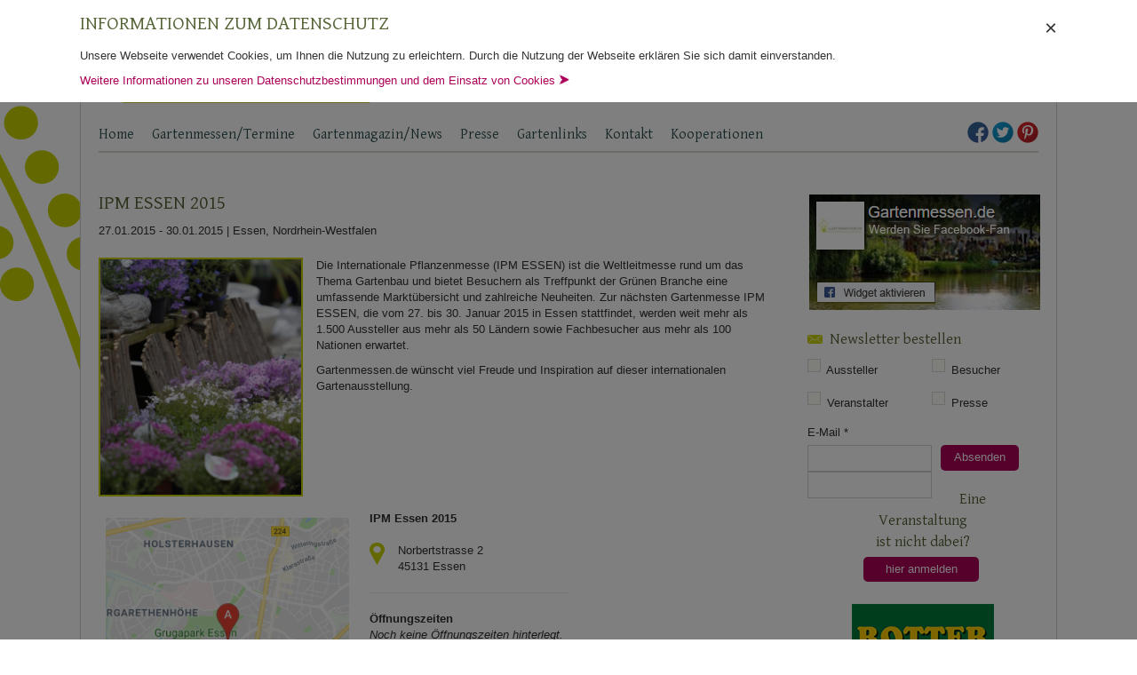

--- FILE ---
content_type: text/html; charset=UTF-8
request_url: https://www.gartenmessen.de/gartenmessen/nordrhein-westfalen/ipm-essen-2015/
body_size: 12346
content:
<!doctype html>
<html lang="de-DE">
	<head>

		<title>IPM Essen</title>
		<meta http-equiv="Content-Type" content="text/html; charset=utf-8" />

		<!-- cms -->

		<meta name='robots' content='max-image-preview:large' />
		
		<!-- This site is optimized with the Yoast SEO plugin v9.0.3 - https://yoast.com/wordpress/plugins/seo/ -->
		<meta name="description" content="IPM Essen - Hier erfahren Aussteller und Besucher alles Wissenswerte rund um die Gartenmesse IPM. Jetzt hier informieren!"/>
		<link rel="canonical" href="https://www.gartenmessen.de/gartenmessen/nordrhein-westfalen/ipm-essen-2015/" />
		<meta property="og:locale" content="de_DE" />
		<meta property="og:type" content="article" />
		<meta property="og:title" content="IPM Essen" />
		<meta property="og:description" content="IPM Essen - Hier erfahren Aussteller und Besucher alles Wissenswerte rund um die Gartenmesse IPM. Jetzt hier informieren!" />
		<meta property="og:url" content="https://www.gartenmessen.de/gartenmessen/nordrhein-westfalen/ipm-essen-2015/" />
		<meta property="og:site_name" content="Gartenmessen" />
		<meta property="article:publisher" content="https://www.facebook.com/Gartenmessen" />
		<meta property="fb:app_id" content="1634056543498745" />
		<meta property="og:image" content="https://www.gartenmessen.de/wp-content/uploads/2013/09/2010-Kloster-Dalheim-1435-682x1024.jpg" />
		<meta property="og:image:secure_url" content="https://www.gartenmessen.de/wp-content/uploads/2013/09/2010-Kloster-Dalheim-1435-682x1024.jpg" />
		<meta property="og:image:width" content="682" />
		<meta property="og:image:height" content="1024" />
		<script type='application/ld+json'>{"@context":"https:\/\/schema.org","@type":"BreadcrumbList","itemListElement":[{"@type":"ListItem","position":1,"item":{"@id":"https:\/\/www.gartenmessen.de\/","name":"Gartenfestivals"}},{"@type":"ListItem","position":2,"item":{"@id":"https:\/\/www.gartenmessen.de\/gartenmessen\/","name":"Veranstaltungen"}},{"@type":"ListItem","position":3,"item":{"@id":"https:\/\/www.gartenmessen.de\/gartenmessen\/nordrhein-westfalen\/ipm-essen-2015\/","name":"IPM Essen 2015"}}]}</script>
		<!-- / Yoast SEO plugin. -->
		
		<link rel="alternate" type="application/rss+xml" title="Gartenmessen &raquo; IPM Essen 2015 Kommentar-Feed" href="https://www.gartenmessen.de/gartenmessen/nordrhein-westfalen/ipm-essen-2015/feed/" />
				<!-- This site uses the Google Analytics by MonsterInsights plugin v8.5.3 - Using Analytics tracking - https://www.monsterinsights.com/ -->
									<script src="//www.googletagmanager.com/gtag/js?id=G-41DWWBZ2JK"  data-cfasync="false" data-wpfc-render="false" type="text/javascript" async></script>
					<script data-cfasync="false" data-wpfc-render="false" type="text/javascript">
						var mi_version = '8.5.3';
						var mi_track_user = true;
						var mi_no_track_reason = '';
						
										var disableStrs = [
												'ga-disable-G-41DWWBZ2JK',
																];
		
						/* Function to detect opted out users */
						function __gtagTrackerIsOptedOut() {
							for ( var index = 0; index < disableStrs.length; index++ ) {
								if ( document.cookie.indexOf( disableStrs[ index ] + '=true' ) > -1 ) {
									return true;
								}
							}
		
							return false;
						}
		
						/* Disable tracking if the opt-out cookie exists. */
						if ( __gtagTrackerIsOptedOut() ) {
							for ( var index = 0; index < disableStrs.length; index++ ) {
								window[ disableStrs[ index ] ] = true;
							}
						}
		
						/* Opt-out function */
						function __gtagTrackerOptout() {
							for ( var index = 0; index < disableStrs.length; index++ ) {
								document.cookie = disableStrs[ index ] + '=true; expires=Thu, 31 Dec 2099 23:59:59 UTC; path=/';
								window[ disableStrs[ index ] ] = true;
							}
						}
		
						if ( 'undefined' === typeof gaOptout ) {
							function gaOptout() {
								__gtagTrackerOptout();
							}
						}
										window.dataLayer = window.dataLayer || [];
		
						window.MonsterInsightsDualTracker = {
							helpers: {},
							trackers: {},
						};
						if ( mi_track_user ) {
							function __gtagDataLayer() {
								dataLayer.push( arguments );
							}
		
							function __gtagTracker( type, name, parameters ) {
								if (!parameters) {
									parameters = {};
								}
		
								if (parameters.send_to) {
									__gtagDataLayer.apply( null, arguments );
									return;
								}
		
								if ( type === 'event' ) {
																	parameters.send_to = monsterinsights_frontend.v4_id;
										var hookName = name;
										if ( typeof parameters[ 'event_category' ] !== 'undefined' ) {
											hookName = parameters[ 'event_category' ] + ':' + name;
										}
		
										if ( typeof MonsterInsightsDualTracker.trackers[ hookName ] !== 'undefined' ) {
											MonsterInsightsDualTracker.trackers[ hookName ]( parameters );
										} else {
											__gtagDataLayer( 'event', name, parameters );
										}
									
															} else {
									__gtagDataLayer.apply( null, arguments );
								}
							}
							__gtagTracker( 'js', new Date() );
							__gtagTracker( 'set', {
								'developer_id.dZGIzZG' : true,
													} );
												__gtagTracker( 'config', 'G-41DWWBZ2JK', {"forceSSL":"true","anonymize_ip":"true"} );
																	window.gtag = __gtagTracker;											(function () {
									/* https://developers.google.com/analytics/devguides/collection/analyticsjs/ */
									/* ga and __gaTracker compatibility shim. */
									var noopfn = function () {
										return null;
									};
									var newtracker = function () {
										return new Tracker();
									};
									var Tracker = function () {
										return null;
									};
									var p = Tracker.prototype;
									p.get = noopfn;
									p.set = noopfn;
									p.send = function (){
										var args = Array.prototype.slice.call(arguments);
										args.unshift( 'send' );
										__gaTracker.apply(null, args);
									};
									var __gaTracker = function () {
										var len = arguments.length;
										if ( len === 0 ) {
											return;
										}
										var f = arguments[len - 1];
										if ( typeof f !== 'object' || f === null || typeof f.hitCallback !== 'function' ) {
											if ( 'send' === arguments[0] ) {
												var hitConverted, hitObject = false, action;
												if ( 'event' === arguments[1] ) {
													if ( 'undefined' !== typeof arguments[3] ) {
														hitObject = {
															'eventAction': arguments[3],
															'eventCategory': arguments[2],
															'eventLabel': arguments[4],
															'value': arguments[5] ? arguments[5] : 1,
														}
													}
												}
												if ( 'pageview' === arguments[1] ) {
													if ( 'undefined' !== typeof arguments[2] ) {
														hitObject = {
															'eventAction': 'page_view',
															'page_path' : arguments[2],
														}
													}
												}
												if ( typeof arguments[2] === 'object' ) {
													hitObject = arguments[2];
												}
												if ( typeof arguments[5] === 'object' ) {
													Object.assign( hitObject, arguments[5] );
												}
												if ( 'undefined' !== typeof arguments[1].hitType ) {
													hitObject = arguments[1];
													if ( 'pageview' === hitObject.hitType ) {
														hitObject.eventAction = 'page_view';
													}
												}
												if ( hitObject ) {
													action = 'timing' === arguments[1].hitType ? 'timing_complete' : hitObject.eventAction;
													hitConverted = mapArgs( hitObject );
													__gtagTracker( 'event', action, hitConverted );
												}
											}
											return;
										}
		
										function mapArgs( args ) {
											var arg, hit = {};
											var gaMap = {
												'eventCategory': 'event_category',
												'eventAction': 'event_action',
												'eventLabel': 'event_label',
												'eventValue': 'event_value',
												'nonInteraction': 'non_interaction',
												'timingCategory': 'event_category',
												'timingVar': 'name',
												'timingValue': 'value',
												'timingLabel': 'event_label',
												'page' : 'page_path',
												'location' : 'page_location',
												'title' : 'page_title',
											};
											for ( arg in args ) {
																						if ( ! ( ! args.hasOwnProperty(arg) || ! gaMap.hasOwnProperty(arg) ) ) {
													hit[gaMap[arg]] = args[arg];
												} else {
													hit[arg] = args[arg];
												}
											}
											return hit;
										}
		
										try {
											f.hitCallback();
										} catch ( ex ) {
										}
									};
									__gaTracker.create = newtracker;
									__gaTracker.getByName = newtracker;
									__gaTracker.getAll = function () {
										return [];
									};
									__gaTracker.remove = noopfn;
									__gaTracker.loaded = true;
									window['__gaTracker'] = __gaTracker;
								})();
											} else {
												console.log( "" );
							( function () {
									function __gtagTracker() {
										return null;
									}
									window['__gtagTracker'] = __gtagTracker;
									window['gtag'] = __gtagTracker;
							} )();
											}
					</script>
						<!-- / Google Analytics by MonsterInsights -->
				<link rel='stylesheet' id='validate-engine-css-css'  href='https://www.gartenmessen.de/wp-content/plugins/wysija-newsletters/css/validationEngine.jquery.css?ver=2.21' type='text/css' media='all' />
		<link rel='stylesheet' id='wp-block-library-css'  href='https://www.gartenmessen.de/wp-includes/css/dist/block-library/style.min.css?ver=6.0' type='text/css' media='all' />
		<style id='global-styles-inline-css' type='text/css'>
		body{--wp--preset--color--black: #000000;--wp--preset--color--cyan-bluish-gray: #abb8c3;--wp--preset--color--white: #ffffff;--wp--preset--color--pale-pink: #f78da7;--wp--preset--color--vivid-red: #cf2e2e;--wp--preset--color--luminous-vivid-orange: #ff6900;--wp--preset--color--luminous-vivid-amber: #fcb900;--wp--preset--color--light-green-cyan: #7bdcb5;--wp--preset--color--vivid-green-cyan: #00d084;--wp--preset--color--pale-cyan-blue: #8ed1fc;--wp--preset--color--vivid-cyan-blue: #0693e3;--wp--preset--color--vivid-purple: #9b51e0;--wp--preset--gradient--vivid-cyan-blue-to-vivid-purple: linear-gradient(135deg,rgba(6,147,227,1) 0%,rgb(155,81,224) 100%);--wp--preset--gradient--light-green-cyan-to-vivid-green-cyan: linear-gradient(135deg,rgb(122,220,180) 0%,rgb(0,208,130) 100%);--wp--preset--gradient--luminous-vivid-amber-to-luminous-vivid-orange: linear-gradient(135deg,rgba(252,185,0,1) 0%,rgba(255,105,0,1) 100%);--wp--preset--gradient--luminous-vivid-orange-to-vivid-red: linear-gradient(135deg,rgba(255,105,0,1) 0%,rgb(207,46,46) 100%);--wp--preset--gradient--very-light-gray-to-cyan-bluish-gray: linear-gradient(135deg,rgb(238,238,238) 0%,rgb(169,184,195) 100%);--wp--preset--gradient--cool-to-warm-spectrum: linear-gradient(135deg,rgb(74,234,220) 0%,rgb(151,120,209) 20%,rgb(207,42,186) 40%,rgb(238,44,130) 60%,rgb(251,105,98) 80%,rgb(254,248,76) 100%);--wp--preset--gradient--blush-light-purple: linear-gradient(135deg,rgb(255,206,236) 0%,rgb(152,150,240) 100%);--wp--preset--gradient--blush-bordeaux: linear-gradient(135deg,rgb(254,205,165) 0%,rgb(254,45,45) 50%,rgb(107,0,62) 100%);--wp--preset--gradient--luminous-dusk: linear-gradient(135deg,rgb(255,203,112) 0%,rgb(199,81,192) 50%,rgb(65,88,208) 100%);--wp--preset--gradient--pale-ocean: linear-gradient(135deg,rgb(255,245,203) 0%,rgb(182,227,212) 50%,rgb(51,167,181) 100%);--wp--preset--gradient--electric-grass: linear-gradient(135deg,rgb(202,248,128) 0%,rgb(113,206,126) 100%);--wp--preset--gradient--midnight: linear-gradient(135deg,rgb(2,3,129) 0%,rgb(40,116,252) 100%);--wp--preset--duotone--dark-grayscale: url('#wp-duotone-dark-grayscale');--wp--preset--duotone--grayscale: url('#wp-duotone-grayscale');--wp--preset--duotone--purple-yellow: url('#wp-duotone-purple-yellow');--wp--preset--duotone--blue-red: url('#wp-duotone-blue-red');--wp--preset--duotone--midnight: url('#wp-duotone-midnight');--wp--preset--duotone--magenta-yellow: url('#wp-duotone-magenta-yellow');--wp--preset--duotone--purple-green: url('#wp-duotone-purple-green');--wp--preset--duotone--blue-orange: url('#wp-duotone-blue-orange');--wp--preset--font-size--small: 13px;--wp--preset--font-size--medium: 20px;--wp--preset--font-size--large: 36px;--wp--preset--font-size--x-large: 42px;}.has-black-color{color: var(--wp--preset--color--black) !important;}.has-cyan-bluish-gray-color{color: var(--wp--preset--color--cyan-bluish-gray) !important;}.has-white-color{color: var(--wp--preset--color--white) !important;}.has-pale-pink-color{color: var(--wp--preset--color--pale-pink) !important;}.has-vivid-red-color{color: var(--wp--preset--color--vivid-red) !important;}.has-luminous-vivid-orange-color{color: var(--wp--preset--color--luminous-vivid-orange) !important;}.has-luminous-vivid-amber-color{color: var(--wp--preset--color--luminous-vivid-amber) !important;}.has-light-green-cyan-color{color: var(--wp--preset--color--light-green-cyan) !important;}.has-vivid-green-cyan-color{color: var(--wp--preset--color--vivid-green-cyan) !important;}.has-pale-cyan-blue-color{color: var(--wp--preset--color--pale-cyan-blue) !important;}.has-vivid-cyan-blue-color{color: var(--wp--preset--color--vivid-cyan-blue) !important;}.has-vivid-purple-color{color: var(--wp--preset--color--vivid-purple) !important;}.has-black-background-color{background-color: var(--wp--preset--color--black) !important;}.has-cyan-bluish-gray-background-color{background-color: var(--wp--preset--color--cyan-bluish-gray) !important;}.has-white-background-color{background-color: var(--wp--preset--color--white) !important;}.has-pale-pink-background-color{background-color: var(--wp--preset--color--pale-pink) !important;}.has-vivid-red-background-color{background-color: var(--wp--preset--color--vivid-red) !important;}.has-luminous-vivid-orange-background-color{background-color: var(--wp--preset--color--luminous-vivid-orange) !important;}.has-luminous-vivid-amber-background-color{background-color: var(--wp--preset--color--luminous-vivid-amber) !important;}.has-light-green-cyan-background-color{background-color: var(--wp--preset--color--light-green-cyan) !important;}.has-vivid-green-cyan-background-color{background-color: var(--wp--preset--color--vivid-green-cyan) !important;}.has-pale-cyan-blue-background-color{background-color: var(--wp--preset--color--pale-cyan-blue) !important;}.has-vivid-cyan-blue-background-color{background-color: var(--wp--preset--color--vivid-cyan-blue) !important;}.has-vivid-purple-background-color{background-color: var(--wp--preset--color--vivid-purple) !important;}.has-black-border-color{border-color: var(--wp--preset--color--black) !important;}.has-cyan-bluish-gray-border-color{border-color: var(--wp--preset--color--cyan-bluish-gray) !important;}.has-white-border-color{border-color: var(--wp--preset--color--white) !important;}.has-pale-pink-border-color{border-color: var(--wp--preset--color--pale-pink) !important;}.has-vivid-red-border-color{border-color: var(--wp--preset--color--vivid-red) !important;}.has-luminous-vivid-orange-border-color{border-color: var(--wp--preset--color--luminous-vivid-orange) !important;}.has-luminous-vivid-amber-border-color{border-color: var(--wp--preset--color--luminous-vivid-amber) !important;}.has-light-green-cyan-border-color{border-color: var(--wp--preset--color--light-green-cyan) !important;}.has-vivid-green-cyan-border-color{border-color: var(--wp--preset--color--vivid-green-cyan) !important;}.has-pale-cyan-blue-border-color{border-color: var(--wp--preset--color--pale-cyan-blue) !important;}.has-vivid-cyan-blue-border-color{border-color: var(--wp--preset--color--vivid-cyan-blue) !important;}.has-vivid-purple-border-color{border-color: var(--wp--preset--color--vivid-purple) !important;}.has-vivid-cyan-blue-to-vivid-purple-gradient-background{background: var(--wp--preset--gradient--vivid-cyan-blue-to-vivid-purple) !important;}.has-light-green-cyan-to-vivid-green-cyan-gradient-background{background: var(--wp--preset--gradient--light-green-cyan-to-vivid-green-cyan) !important;}.has-luminous-vivid-amber-to-luminous-vivid-orange-gradient-background{background: var(--wp--preset--gradient--luminous-vivid-amber-to-luminous-vivid-orange) !important;}.has-luminous-vivid-orange-to-vivid-red-gradient-background{background: var(--wp--preset--gradient--luminous-vivid-orange-to-vivid-red) !important;}.has-very-light-gray-to-cyan-bluish-gray-gradient-background{background: var(--wp--preset--gradient--very-light-gray-to-cyan-bluish-gray) !important;}.has-cool-to-warm-spectrum-gradient-background{background: var(--wp--preset--gradient--cool-to-warm-spectrum) !important;}.has-blush-light-purple-gradient-background{background: var(--wp--preset--gradient--blush-light-purple) !important;}.has-blush-bordeaux-gradient-background{background: var(--wp--preset--gradient--blush-bordeaux) !important;}.has-luminous-dusk-gradient-background{background: var(--wp--preset--gradient--luminous-dusk) !important;}.has-pale-ocean-gradient-background{background: var(--wp--preset--gradient--pale-ocean) !important;}.has-electric-grass-gradient-background{background: var(--wp--preset--gradient--electric-grass) !important;}.has-midnight-gradient-background{background: var(--wp--preset--gradient--midnight) !important;}.has-small-font-size{font-size: var(--wp--preset--font-size--small) !important;}.has-medium-font-size{font-size: var(--wp--preset--font-size--medium) !important;}.has-large-font-size{font-size: var(--wp--preset--font-size--large) !important;}.has-x-large-font-size{font-size: var(--wp--preset--font-size--x-large) !important;}
		</style>
		<link rel='stylesheet' id='fancybox-for-wp-css'  href='https://www.gartenmessen.de/wp-content/plugins/fancybox-for-wordpress/assets/css/fancybox.css?ver=1.3.4' type='text/css' media='all' />
		<link rel='stylesheet' id='wp-seo-paginate-css'  href='https://www.gartenmessen.de/wp-content/plugins/wp-seo-paginate/wp-seo-paginate.css?ver=2.1' type='text/css' media='screen' />
		<script type='text/javascript' src='//ajax.googleapis.com/ajax/libs/jquery/1.10.2/jquery.min.js?ver=1.10.2' id='jquery-js'></script>
		<script type='text/javascript' src='https://www.gartenmessen.de/wp-content/plugins/google-analytics-for-wordpress/assets/js/frontend-gtag.min.js?ver=8.5.3' id='monsterinsights-frontend-script-js'></script>
		<script data-cfasync="false" data-wpfc-render="false" type="text/javascript" id='monsterinsights-frontend-script-js-extra'>/* <![CDATA[ */
		var monsterinsights_frontend = {"js_events_tracking":"true","download_extensions":"doc,pdf,ppt,zip,xls,docx,pptx,xlsx","inbound_paths":"[]","home_url":"https:\/\/www.gartenmessen.de","hash_tracking":"false","ua":"","v4_id":"G-41DWWBZ2JK"};/* ]]> */
		</script>
		<script type='text/javascript' src='https://www.gartenmessen.de/wp-content/plugins/fancybox-for-wordpress/assets/js/jquery.fancybox.js?ver=1.3.4' id='fancybox-for-wp-js'></script>
		<meta name="generator" content="WordPress 6.0" />
		<link rel='shortlink' href='https://www.gartenmessen.de/?p=3271' />
		<link rel="shortcut icon" href="https://www.gartenmessen.de/wp-content/uploads/2013/12/favicon2.ico"/>
		
		<!-- Fancybox for WordPress v3.3.3 -->
		<style type="text/css">
			.fancybox-slide--image .fancybox-content{background-color: #FFFFFF}div.fancybox-caption{display:none !important;}
			
			img.fancybox-image{border-width:10px;border-color:#FFFFFF;border-style:solid;}
			div.fancybox-bg{background-color:rgba(102,102,102,0.3);opacity:1 !important;}div.fancybox-content{border-color:#FFFFFF}
			div#fancybox-title{background-color:#FFFFFF}
			div.fancybox-content{background-color:#FFFFFF}
			div#fancybox-title-inside{color:#333333}
			
			
			
			div.fancybox-caption p.caption-title{display:inline-block}
			div.fancybox-caption p.caption-title{font-size:14px}
			div.fancybox-caption p.caption-title{color:#333333}
			div.fancybox-caption {color:#333333}div.fancybox-caption p.caption-title {background:#fff; width:auto;padding:10px 30px;}div.fancybox-content p.caption-title{color:#333333;margin: 0;padding: 5px 0;}body.fancybox-active .fancybox-container .fancybox-stage .fancybox-content .fancybox-close-small{display:block;}
		</style><script type="text/javascript">
			jQuery(function () {
		
				var mobileOnly = false;
				
				if (mobileOnly) {
					return;
				}
		
				jQuery.fn.getTitle = function () { // Copy the title of every IMG tag and add it to its parent A so that fancybox can show titles
					var arr = jQuery("a[data-fancybox]");
											jQuery.each(arr, function() {
												var title = jQuery(this).children("img").attr("title");
												 var caption = jQuery(this).next("figcaption").html();
		                                        if(caption && title){jQuery(this).attr("title",title+" " + caption)}else if(title){ jQuery(this).attr("title",title);}else if(caption){jQuery(this).attr("title",caption);}
											});			}
		
				// Supported file extensions
		
						var thumbnails = jQuery("a:has(img)").not(".nolightbox").not('.envira-gallery-link').not('.ngg-simplelightbox').filter(function () {
					return /\.(jpe?g|png|gif|mp4|webp|bmp|pdf)(\?[^/]*)*$/i.test(jQuery(this).attr('href'))
				});
				
		
				// Add data-type iframe for links that are not images or videos.
				var iframeLinks = jQuery('.fancyboxforwp').filter(function () {
					return !/\.(jpe?g|png|gif|mp4|webp|bmp|pdf)(\?[^/]*)*$/i.test(jQuery(this).attr('href'))
				}).filter(function () {
					return !/vimeo|youtube/i.test(jQuery(this).attr('href'))
				});
				iframeLinks.attr({"data-type": "iframe"}).getTitle();
		
						/* Custom Expression */
				jQuery(".fancyme").addClass("fancybox").attr("data-fancybox","fancybox").getTitle();		
				// Call fancybox and apply it on any link with a rel atribute that starts with "fancybox", with the options set on the admin panel
				jQuery("a.fancyboxforwp").fancyboxforwp({
					loop: false,
					smallBtn: true,
					zoomOpacity: "auto",
					animationEffect: "fade",
					animationDuration: 500,
					transitionEffect: "fade",
					transitionDuration: "300",
					overlayShow: true,
					overlayOpacity: "0.3",
					titleShow: true,
					titlePosition: "inside",
					keyboard: true,
					showCloseButton: true,
					arrows: true,
					clickContent:false,
					clickSlide: "close",
					mobile: {
						clickContent: function (current, event) {
							return current.type === "image" ? "toggleControls" : false;
						},
						clickSlide: function (current, event) {
							return current.type === "image" ? "close" : "close";
						},
					},
					wheel: false,
					toolbar: true,
					preventCaptionOverlap: true,
					onInit: function() { },			onDeactivate
			: function() { },		beforeClose: function() { },			afterShow: function(instance) { jQuery( ".fancybox-image" ).on("click", function( ){ ( instance.isScaledDown() ) ? instance.scaleToActual() : instance.scaleToFit() }) },				afterClose: function() { },					caption : function( instance, item ) {var title ="";if("undefined" != typeof jQuery(this).context ){var title = jQuery(this).context.title;} else { var title = ("undefined" != typeof jQuery(this).attr("title")) ? jQuery(this).attr("title") : false;}var caption = jQuery(this).data('caption') || '';if ( item.type === 'image' && title.length ) {caption = (caption.length ? caption + '<br />' : '') + '<p class="caption-title">'+title+'</p>' ;}return caption;},
				afterLoad : function( instance, current ) {current.$content.append('<div class=\"fancybox-custom-caption inside-caption\" style=\" position: absolute;left:0;right:0;color:#000;margin:0 auto;bottom:0;text-align:center;background-color:#FFFFFF \">' + current.opts.caption + '</div>');},
					})
				;
		
					})
		</script>
		<!-- END Fancybox for WordPress -->
		
		<!-- /cms -->
		<meta name="viewport" content="width=device-width, initial-scale=1.0">
		<meta http-equiv="Content-Language" content="de-DE" />
		<meta name="Language" content="german" />
		<meta name="Distribution" content="Global" />

		<!-- jQuery -->
		<!--<script type="text/javascript" src="//ajax.googleapis.com/ajax/libs/jquery/1.10.2/jquery.min.js"></script>-->
		<script type="text/javascript" src="https://www.gartenmessen.de/wp-content/themes/gartenmessen_ch/js/fancybox/lib/jquery.mousewheel-3.0.6.pack.js"></script>

		<!-- Bootstrap -->
		<link rel="stylesheet" type="text/css" href="https://www.gartenmessen.de/wp-content/themes/gartenmessen_ch/css/bootstrap.min.css" />
		<script type="text/javascript" src="https://www.gartenmessen.de/wp-content/themes/gartenmessen_ch/js/bootstrap.min.js"></script>

		<!-- Modernizr -->
		<script type="text/javascript" src="https://www.gartenmessen.de/wp-content/themes/gartenmessen_ch/js/modernizr.js"></script>

		<link href='https://www.gartenmessen.de/wp-content/uploads/dsgvo-webfonts/5feb85c5f42aa8ed60a909109030ccc8.css' rel='stylesheet' type='text/css' />
		<link href='https://www.gartenmessen.de/wp-content/uploads/dsgvo-webfonts/70b2bf6dd90a0f45c18ec337dff8da8f.css' rel='stylesheet' type='text/css' />

		<!-- Theme Style CSS -->
		<link rel="stylesheet" type="text/css" href="https://www.gartenmessen.de/wp-content/themes/gartenmessen_ch/style.css?20180523111332" />


		<!-- Generated by OpenX 2.8.10 -->
		<!--<script type='text/javascript' src='https://ads.testroom-service.de/www/delivery/spcjs.php?id=2&amp;charset=UTF-8'></script>-->

		<meta name="verification" content="f715893321a223384d2c778d565ed156" />

		<link rel="stylesheet" type="text/css" href="https://www.gartenmessen.de/wp-content/themes/gartenmessen_ch/print.css" media="print" />

	</head>
	<body data-rsssl=1>
		<script type="text/javascript">

		  (function(i,s,o,g,r,a,m){i['GoogleAnalyticsObject']=r;i[r]=i[r]||function(){
		  (i[r].q=i[r].q||[]).push(arguments)},i[r].l=1*new Date();a=s.createElement(o),
		  m=s.getElementsByTagName(o)[0];a.async=1;a.src=g;m.parentNode.insertBefore(a,m)
		  })(window,document,'script','//www.google-analytics.com/analytics.js','ga');

		  ga('create', 'UA-46489742-1', 'gartenmessen.de');
		  ga('set', 'anonymizeIp', true);
		  ga('send', 'pageview');


		  jQuery(document).ready(function(){
			  jQuery(window).resize(function(e){
				  if (jQuery(window).innerWidth()>840) { jQuery("#burger").removeClass("visible"); }
				  if (jQuery(window).innerWidth()<=840) { jQuery("#burger").removeClass("visible"); }
			  });
			  jQuery("#burger").bind("click",function(e){ jQuery("#main_navi").addClass("visible"); jQuery("html,body").animate({ scrollTop:0 }); }); //toggleClass , jQuery("#main_navi").offset().top
		  });

		  $ = jQuery.noConflict();

		</script>
		<div class="wrapper" id="wrapper">
			<div id="header">
				<div id="burger" class="noselect"><div style="height:35px;">&#160;</div>Navigation</div>
				<a id="logo" href="https://www.gartenmessen.de/">
					<img src="https://www.gartenmessen.de/wp-content/themes/gartenmessen_ch/images/logo.png" alt="Gartenmessen, Gartenfestivals" />
				</a>

				<div id="banner_header_468_60" class="banner"><div class='bannerplace header_banner' style=""><a rel="nofollow" style="outline:none;" href="https://www.gartenmessen.de/partner-link/neuwied-header-startseite-rotierend/" target="_blank"></a></div></div>
				<div class="clearBoth">&#160;</div>
			</div>
			<nav id="navigation">
										<div style="float:right; margin-top:7px;" id="social_links_header">
							<a title="Facebook" href="https://www.facebook.com/Gartenmessen" target="_blank"><img style="border:none; outline:0;" src="https://www.gartenmessen.de/wp-content/themes/gartenmessen_ch/images/social_icons/facebook-24x24.png" /></a>
							<a title="Twitter" href="https://twitter.com/gartenmessen" target="_blank"><img style="border:none; outline:0;" src="https://www.gartenmessen.de/wp-content/themes/gartenmessen_ch/images/social_icons/twitter-24x24.png" /></a>
							<a title="Pinterest" href="https://www.pinterest.com/gartenmessende/" target="_blank"><img style="border:none; outline:0;" src="https://www.gartenmessen.de/wp-content/themes/gartenmessen_ch/images/social_icons/pinterest-24x24.png" /></a>

						</div>
										<div id="main_navi_div" class="menu-header-menue-container"><ul id="main_navi" class="menu"><li id="menu-item-10" class="menu-item menu-item-type-post_type menu-item-object-page menu-item-home menu-item-10"><a href="https://www.gartenmessen.de/">Home</a></li>
<li id="menu-item-67" class="menu-item menu-item-type-custom menu-item-object-custom menu-item-has-children menu-item-67"><a href="/gartenmessen/">Gartenmessen/Termine</a>
<ul class="sub-menu">
	<li id="menu-item-1075" class="menu-item menu-item-type-post_type menu-item-object-page menu-item-1075"><a href="https://www.gartenmessen.de/jahreskalender/">Jahreskalender für alle Gartenmessen</a></li>
	<li id="menu-item-1076" class="menu-item menu-item-type-post_type menu-item-object-page menu-item-1076"><a href="https://www.gartenmessen.de/gartenmessen-archiv/">Gartenmessen-Archiv</a></li>
</ul>
</li>
<li id="menu-item-26" class="menu-item menu-item-type-taxonomy menu-item-object-category menu-item-has-children menu-item-26"><a href="https://www.gartenmessen.de/news/">Gartenmagazin/News</a>
<ul class="sub-menu">
	<li id="menu-item-2273" class="menu-item menu-item-type-taxonomy menu-item-object-category menu-item-2273"><a href="https://www.gartenmessen.de/news/gartenveranstaltung-wochendtipps/">Gartenveranstaltung? Wochenendtipps!</a></li>
	<li id="menu-item-1974" class="menu-item menu-item-type-taxonomy menu-item-object-category menu-item-1974"><a href="https://www.gartenmessen.de/news/gartenveranstaltung-im-portrait/">Gartenveranstaltung im Portrait</a></li>
	<li id="menu-item-2470" class="menu-item menu-item-type-taxonomy menu-item-object-category menu-item-2470"><a href="https://www.gartenmessen.de/news/garten-special/">Garten &#8211; Special</a></li>
	<li id="menu-item-27" class="menu-item menu-item-type-taxonomy menu-item-object-category menu-item-27"><a href="https://www.gartenmessen.de/news/aktuelles/">Aktuelles &#8211; Gartentipps und Gartenveranstaltungen</a></li>
	<li id="menu-item-29" class="menu-item menu-item-type-taxonomy menu-item-object-category menu-item-29"><a href="https://www.gartenmessen.de/news/rueckblick/">Rückblick &#8211; Gartentipps und Gartentage</a></li>
	<li id="menu-item-28" class="menu-item menu-item-type-taxonomy menu-item-object-category menu-item-28"><a href="https://www.gartenmessen.de/news/ratgeber/">Ratgeber &#8211; Garten</a></li>
</ul>
</li>
<li id="menu-item-24" class="menu-item menu-item-type-post_type menu-item-object-page menu-item-24"><a href="https://www.gartenmessen.de/pressebereich/">Presse</a></li>
<li id="menu-item-23" class="menu-item menu-item-type-post_type menu-item-object-page menu-item-23"><a href="https://www.gartenmessen.de/gartenlinks/">Gartenlinks</a></li>
<li id="menu-item-1271" class="menu-item menu-item-type-custom menu-item-object-custom menu-item-1271"><a href="/kontakt/?subject=Kontaktaufnahme">Kontakt</a></li>
<li id="menu-item-4114" class="menu-item menu-item-type-post_type menu-item-object-page menu-item-4114"><a href="https://www.gartenmessen.de/kooperationen/">Kooperationen</a></li>
</ul></div>			</nav>
			<div class="clearBoth" style="margin-bottom: 5px; height:20px;">&#160;</div>

			<section id="body">
	<article id="page_content" itemscope itemtype="http://data-vocabulary.org/Event">

		<h1 itemprop="summary">IPM Essen 2015</h1> <time style="display:inline;" itemprop="startDate" datetime="2015-01-27">27.01.2015</time> - <time style="display:inline;" itemprop="endDate" datetime="2015-01-30">30.01.2015</time> |
					<span class="place" itemprop="location"><span itemprop="locality">Essen</span>, <span  itemprop="region">Nordrhein-Westfalen</span></span>
					<hr class="clearBoth" />
		<img itemprop="photo" class="greenBorder floatLeft iPhoneNoFloat iPhoneCenter marginFloatLeft SingleTitle" style="width:230px;" src="https://www.gartenmessen.de/wp-content/themes/gartenmessen_ch/timthumb.php?src=https%3A%2F%2Fwww.gartenmessen.de%2Fwp-content%2Fuploads%2F2013%2F09%2F2010-Kloster-Dalheim-1435.jpg&amp;q=100&amp;w=230&amp;h=270&amp;=.jpg" alt="IPM Essen 2015" />		<div>
			<span itemprop="description"><p>Die Internationale Pflanzenmesse (IPM ESSEN) ist die Weltleitmesse rund um das Thema Gartenbau und bietet Besuchern als Treffpunkt der Grünen Branche eine umfassende Marktübersicht und zahlreiche Neuheiten. Zur nächsten Gartenmesse IPM ESSEN, die vom 27. bis 30. Januar 2015 in Essen stattfindet, werden weit mehr als 1.500 Aussteller aus mehr als 50 Ländern sowie Fachbesucher aus mehr als 100 Nationen erwartet.</p>
<p>Gartenmessen.de wünscht viel Freude und Inspiration auf dieser internationalen Gartenausstellung.</p>
<p>&nbsp;</p>
</span>
			<hr class="clearBoth" />
						
						<iframe class="noprint oneThird marginFloatLeft" src="https://www.gartenmessen.de/wp-content/themes/gartenmessen_ch/include/google_map.php?address=Norbertstrasse 2, 45131 Essen, Nordrhein-Westfalen" style="width:290px; height:290px;" frameborder="0"></iframe>
			<div class="oneThird marginFloatLeft" style="width:225px;" ><strong>IPM Essen 2015</strong><br /><br />
			<img src="https://www.gartenmessen.de/wp-content/themes/gartenmessen_ch/images/standort.png" class="marginFloatLeft" /><span itemprop="address">Norbertstrasse 2<br />
45131 Essen<br /></span>
			<hr /><strong>Öffnungszeiten</strong><br /><em>Noch keine Öffnungszeiten hinterlegt.</em><br /><hr /><strong>Eintrittspreise:</strong><br /><em>Noch keine Eintrittspreise hinterlegt.</em><br /><br />

			</div>

			
			<hr class="clearBoth" />

						<hr />

			<br />
<br />
<div id="banner_footer_728_90" class="banner" style="text-align:center;"><div class='bannerplace footer_banner' style=""><a rel="nofollow" style="outline:none;" href="https://www.gartenmessen.de/partner-link/blumenzwiebel-de-footer/" target="_blank"><img style="border:0; outline:none;" src="https://www.gartenmessen.de/wp-content/uploads/2014/10/blumenzwiebel.de_1.jpg" /></a></div></div>

<hr />

<div id="facebook" class="socialitem">
	<img src="https://www.gartenmessen.de/wp-content/themes/gartenmessen_ch/images/social_activator.jpg" /> Auf Facebook folgen
</div>


<div id="twitter" class="socialitem">
	<img src="https://www.gartenmessen.de/wp-content/themes/gartenmessen_ch/images/social_activator.jpg" /> Auf Twitter folgen
</div>


<div id="gplus1" class="socialitem">
	<img src="https://www.gartenmessen.de/wp-content/themes/gartenmessen_ch/images/social_activator.jpg" /> Auf Google+ folgen
</div>


<div id="gplus2" class="socialitem">
	<img src="https://www.gartenmessen.de/wp-content/themes/gartenmessen_ch/images/social_activator.jpg" /> Via Google+ empfehlen
</div>

<script type="text/javascript">
	jQuery(".socialitem").each(function(index){
		jQuery(this).css({ cursor:"pointer" });
		jQuery(this).bind("click",function(event){
			jQuery(this).load("https://www.gartenmessen.de/wp-content/themes/gartenmessen_ch/include/social/"+this.id+".php");
			jQuery(this).css({ cursor:"normal" });
		});
		/*
		jQuery(this).find("> img").bind("load",function(event){
			jQuery(this).parent().load("https://www.gartenmessen.de/wp-content/themes/gartenmessen_ch/include/social/"+jQuery(this).parent().attr("id")+".php");
			jQuery(this).parent().css({ cursor:"normal" });
		});
		*/
	});
</script>


		</div>

	</article>
</section>
<script type="text/javascript">
	var timthumb="https://www.gartenmessen.de/wp-content/themes/gartenmessen_ch/timthumb.php?q=100&src=";
</script>


			<div id="sidebar_fullwidth_float_breaker">&#160;</div>

			<section id="sidebar">
	<div class="clearBoth">&#160;</div>
	<div id="sidebar_content">
		
<script type='text/javascript'>var test={"html":"\t\t<center style=\"padding-top:25px;\">\r\n\t\t\t<div class=\"fb-page\" data-href=\"https:\/\/www.facebook.com\/gartenmessen\" data-width=\"280\" data-height=\"500\" data-small-header=\"false\" data-adapt-container-width=\"true\" data-hide-cover=\"false\" data-show-facepile=\"false\" data-show-posts=\"true\">\r\n\t\t\t\t<div class=\"fb-xfbml-parse-ignore\">\r\n\t\t\t\t\t<blockquote cite=\"https:\/\/www.facebook.com\/gartenmessen\">\r\n\t\t\t\t\t\t<a href=\"https:\/\/www.facebook.com\/gartenmessen\">Gartenmessen.de<\/a>\r\n\t\t\t\t\t<\/blockquote>\r\n\t\t\t\t<\/div>\r\n\t\t\t<\/div>\r\n\t\t<\/center>\r\n\t\t<div id=\"fb-root\"><\/div>\r\n\t\t<script>\r\n\t\t  window.fbAsyncInit = function() {\r\n\t\t    FB.init({\r\n\t\t      appId      : '1634056543498745',\r\n\t\t      xfbml      : true,\r\n\t\t      version    : 'v2.3'\r\n\t\t    });\r\n\t\t  };\r\n\r\n\t\t  (function(d, s, id){\r\n\t\t     var js, fjs = d.getElementsByTagName(s)[0];\r\n\t\t     if (d.getElementById(id)) {return;}\r\n\t\t     js = d.createElement(s); js.id = id;\r\n\t\t     js.src = \"\/\/connect.facebook.net\/de_DE\/sdk.js\";\r\n\t\t     fjs.parentNode.insertBefore(js, fjs);\r\n\t\t   }(document, 'script', 'facebook-jssdk'));\r\n\t\t<\/script>"}; </script><img style='cursor:pointer;' src="https://www.gartenmessen.de/wp-content/themes/gartenmessen_ch/images/likebox-short.png" onclick="jQuery(this).after( test.html ); jQuery(this).remove();" /><br><br>
				<div class="widget"><div class="widget_title">Newsletter bestellen</div><div class="widget_wysija_cont"><div id="msg-form-wysija-2" class="wysija-msg ajax"></div><form id="form-wysija-2" method="post" action="#wysija" class="widget_wysija">


    <p class="wysija-checkbox-paragraph"><label><input class="wysija-checkbox validate[required]" name="wysija[user_list][list_id][]" type="checkbox" value="3"  /> Aussteller</label></p>

    <p class="wysija-checkbox-paragraph"><label><input class="wysija-checkbox validate[required]" name="wysija[user_list][list_id][]" type="checkbox" value="4"  /> Besucher</label></p>

    <p class="wysija-checkbox-paragraph"><label><input class="wysija-checkbox validate[required]" name="wysija[user_list][list_id][]" type="checkbox" value="5"  /> Veranstalter</label></p>

    <p class="wysija-checkbox-paragraph"><label><input class="wysija-checkbox validate[required]" name="wysija[user_list][list_id][]" type="checkbox" value="6"  /> Presse</label></p>

<p class="wysija-paragraph">
    <label>E-Mail <span class="wysija-required">*</span></label>
    
    	<input type="text" name="wysija[user][email]" class="wysija-input validate[required,custom[email]]" title="E-Mail"  value="" />
    
    
    
    <span class="abs-req">
        <input type="text" name="wysija[user][abs][email]" class="wysija-input validated[abs][email]" value="" />
    </span>
    
</p>

<input class="wysija-submit wysija-submit-field" type="submit" value="Absenden" />

    <input type="hidden" name="form_id" value="2" />
    <input type="hidden" name="action" value="save" />
    <input type="hidden" name="controller" value="subscribers" />
    <input type="hidden" value="1" name="wysija-page" />

    
 </form></div></div>
		<div id="event_cal_ajax"></div>

		<div id="create_event">
			<div class="headline likeH1">
				Eine Veranstaltung<br />ist nicht dabei?
			</div>
			<button class="backgroundPink roundedButton noBorder colorWhite" id="veranstaltungButton" onclick="document.location.href='/neue-veranstaltung/';" style="cursor:pointer;">hier anmelden</button>

		</div>
	</div>
	<div id="banner_sidebar_160_600" class="banner"><center><div class='bannerplace sidebar_banner' style=""><a rel="nofollow" style="outline:none;" href="https://www.gartenmessen.de/partner-link/rotter-blumenzwiebeln-startseite-sidebar-rotierend/" target="_blank"><img style="border:0; outline:none;" src="https://www.gartenmessen.de/wp-content/uploads/2014/10/blumenzwiebel.de_2.jpg" /></a></div></center></div>



	<div id="sidebar_end"></div>
	<div class="clearBoth">&#160;</div>
		

</section>
<div class="clearBoth">&#160;</div>




			<div style="height:30px;">&#160;</div>

		</div><!-- /wrapper -->
			<section id="footer">
				<div class="wrapper">
					<div class="floatLeft">© 2013 - 2026 // gartenmessen.de</div>
					<div class="floatRight textRight">
						<a title="Datenschutz" rel="nofollow" href="/datenschutzerklaerung/">Datenschutz</a>
						<a title="Impressum" rel="nofollow" href="/impressum/">Impressum</a>


					</div>
					<div class="clearBoth">&#160;</div>
				</div>
			</section>
		<!-- cms -->

		<script type='text/javascript' src='https://www.gartenmessen.de/wp-content/plugins/wysija-newsletters/js/validate/languages/jquery.validationEngine-de.js?ver=2.21' id='wysija-validator-lang-js'></script>
<script type='text/javascript' src='https://www.gartenmessen.de/wp-content/plugins/wysija-newsletters/js/validate/jquery.validationEngine.js?ver=2.21' id='wysija-validator-js'></script>
<script type='text/javascript' id='wysija-front-subscribers-js-extra'>
/* <![CDATA[ */
var wysijaAJAX = {"action":"wysija_ajax","controller":"subscribers","ajaxurl":"https:\/\/www.gartenmessen.de\/wp-admin\/admin-ajax.php","loadingTrans":"Wird geladen...","is_rtl":""};
/* ]]> */
</script>
<script type='text/javascript' src='https://www.gartenmessen.de/wp-content/plugins/wysija-newsletters/js/front-subscribers.js?ver=2.21' id='wysija-front-subscribers-js'></script>

		<!-- /cms -->

<script type="text/javascript" src="https://www.gartenmessen.de/wp-content/themes/gartenmessen_ch/js/singleGallery.js"></script>
<script type="text/javascript">

//	alert(jQuery(window).width());

			/* the following javascript is only necessary if you use the readmore/readless buttons */
			var opend_more=false;
			jQuery(document).ready(function() {
				/* get the height of the fully-visible text-container */
				var texthoehe=jQuery("#a1").height();

				/* binding the more/less -actions to the buttons */
				jQuery("#more").click(function(){
					jQuery("#a1").css({ display:"block", opacity:0 }).animate({ opacity:1, height:texthoehe },1000);
					jQuery("#less").show(); jQuery(this).hide();
					opend_more=true;
				});
				jQuery("#less").click(function(){
					jQuery("#a1").animate({ height:0, opacity:0 },1000);
					jQuery("#more").show();
					setTimeout('jQuery("#a1").hide();',900);
					jQuery(this).hide();
					opend_more=false;
				});
				/* hide expanded text */

				jQuery("#a1").animate({ height:0, opacity:0 },1000);
				jQuery("#less").hide();
				setTimeout('jQuery("#more").show(); jQuery("#a1").hide(); opend_more=false;',900);
			});




jQuery("#main_navi").append("<div class=\"clearBoth\"></div>");
//	alert(jQuery(window).width());


	var touch_device=Modernizr.touch;
	//touch_device=true;
	/*if (touch_device) { alert("touch"); } else { alert("desktop"); }*/

	var dynamic_id_count=0;

	function dynamic_id (pre)
	{
		if (!pre) { pre="dynamic_"; }
		else { pre = pre + "_"; }
		dynamic_id_count++;
		return pre+dynamic_id_count;
	}

	jQuery("label").each(function(index){
		if (!this.id) { this.id=dynamic_id("label"); }
		jQuery(this).bind("click",function(event){
			jQuery("#"+this.id+" input").each(function(index){
				if (jQuery(this).prop("checked"))
					{
						jQuery(this).prop("checked",false);
					}
					else
						{
							jQuery(this).prop("checked",true);
						}
			});
		});
	});

	var counter_1=0;
	var counter_2=0;

	function the_menu()
	{
		counter_1=0;
		counter_2=0;




		if (touch_device)
		{
			jQuery("#footer").bind("click",function(event){
				jQuery("#main_navi > li > ul").css({ display:"none" });
			});
		}


		jQuery("#main_navi > li ul").css({display:"none", position:"absolute", zIndex:99999 });

		jQuery("#main_navi > li").each(function(index){
			if (!this.id)
			{
				this.id=dynamic_id("menupoint");
			}

			var untermenu=jQuery("#"+this.id+" > ul").size();
			if (untermenu>=1) { untermenu=true; } else { untermenu=false; }
			//jQuery("#"+this.id+" > a").html(jQuery("#"+this.id+" > a").html()+untermenu);
			if (untermenu)
			{
				if (!this.id)
				{
					this.id=dynamic_id("menupoint_a");
				}

				if (touch_device)
				{
					var link=jQuery("#"+this.id+" > a").attr("href");
					jQuery("#"+this.id+" > ul").prepend("<li><a href=\""+link+"\">"+"Übersicht"+"</a></li>");


					jQuery("#"+this.id+" > a").attr("href","javascript:void(0);");/*.bind("click",function(event){

						var link=jQuery(this).attr("href");
						jQuery(this).attr("href","javascript:void(0);");
						if (link!="javascript:void(0);") { setTimeout("jQuery('#"+this.id+"').attr('href','"+link+"');",500); }
					});*/
				}

				if (!touch_device)
				{
					jQuery("#"+this.id+"").bind("mouseenter",function(event){
						open_menu(this);
					});
				}
				else
				{
					jQuery("#"+this.id+"").bind("click",function(event){
						open_menu(this);
					});
				}


				jQuery("#"+this.id+"").bind("mouseleave",function(event){
					if (!this.id)
					{
						this.id=dynamic_id("menupoint_a");
					}
					jQuery("#"+this.id+" > ul").css({ display:"none" });
				});

			}

		});

		if (touch_device)
		{
			//make_menu_touchable();
		}
	}


	function open_menu(el)
	{
					if (!el.id)
					{
						el.id=dynamic_id("menupoint_a");
					}
					jQuery("#"+el.id+" > ul").css({ display:"block" });
					if (touch_device)
					{
						setTimeout('jQuery("#'+el.id+' > ul").css({ display:"none" });',5000);
					}
	}
	the_menu();

///	var navigation = responsiveNav("#main_navi_div");

	jQuery("#sidebar .wysija-checkbox-paragraph label").each(function(index){
			if (!this.id)
			{
				this.id=dynamic_id("checkbox_wysija");
			}

			if (jQuery("#"+this.id+" input").prop("checked"))
			{
				jQuery(this).css({ paddingLeft:5, background:"url(https://www.gartenmessen.de/wp-content/themes/gartenmessen_ch/images/checkbox_checked.png) no-repeat scroll 0 0px transparent"});
			}
			else
			{
				jQuery(this).css({ paddingLeft:5, background:"url(https://www.gartenmessen.de/wp-content/themes/gartenmessen_ch/images/checkbox_unchecked.png) no-repeat scroll 0 0px transparent"});
			}

		jQuery(this).bind("click",function(event){
			if (!this.id)
			{
				this.id=dynamic_id("checkbox_wysija");
				jQuery(this).attr("id",this.id);
			}

			if (jQuery("#"+this.id+" input").prop("checked"))
			{
				jQuery(this).css({ background:"url(https://www.gartenmessen.de/wp-content/themes/gartenmessen_ch/images/checkbox_checked.png) no-repeat scroll 0 0px transparent"});
			}
			else
			{
				jQuery(this).css({ background:"url(https://www.gartenmessen.de/wp-content/themes/gartenmessen_ch/images/checkbox_unchecked.png) no-repeat scroll 0 0px transparent"});
			}

			uncheckallNL();
			jQuery("#"+this.id+" input").prop("checked","checked");
			bgNL();
		});

	});

	function uncheckallNL()
	{
		jQuery("#sidebar .wysija-checkbox-paragraph input").prop("checked",false);
	}
	function bgNL()
	{
		jQuery("#sidebar .wysija-checkbox-paragraph label").each(function(index){
			if (!this.id)
			{
				this.id=dynamic_id("checkbox_wysija");
			}

			if (jQuery("#"+this.id+" input").prop("checked"))
			{
				jQuery(this).css({ paddingLeft:5, background:"url(https://www.gartenmessen.de/wp-content/themes/gartenmessen_ch/images/checkbox_checked.png) no-repeat scroll 0 0px transparent"});
			}
			else
			{
				jQuery(this).css({ paddingLeft:5, background:"url(https://www.gartenmessen.de/wp-content/themes/gartenmessen_ch/images/checkbox_unchecked.png) no-repeat scroll 0 0px transparent"});
			}
		});
	}

	var temp2="";

</script>
<script type="text/javascript">
	function pitch_month_calendar(mon)
	{
		//event_cal_ajax

		jQuery("#kalender_show").animate({ opacity:0.2 },250);
		setTimeout('jQuery("#event_cal_ajax").load("https://www.gartenmessen.de/wp-content/themes/gartenmessen_ch/include/kalender_widget.php?mon='+mon+'");',250);

	}

	pitch_month_calendar("01-2026");
</script>

		<!-- Fancybox
		-
		- >
		<link rel="stylesheet" type="text/css" href="https://www.gartenmessen.de/wp-content/themes/gartenmessen_ch/js/fancybox/jquery.fancybox.css" />
		<script type="text/javascript" src="https://www.gartenmessen.de/wp-content/themes/gartenmessen_ch/js/fancybox/jquery.fancybox.js"></script>
		<script type="text/javascript" src="https://www.gartenmessen.de/wp-content/themes/gartenmessen_ch/js/fancybox/jquery.fancybox.init.js"></script>
-->
		<script type="text/javascript" src="https://www.gartenmessen.de/wp-content/themes/gartenmessen_ch/js/equalHeight.js"></script>
		
 	<div style="position:fixed; z-index:99999; top:0;bottom:0;left:0;right:0;height:100%;width:100%; background:rgba(0,0,0,0.5); cursor:pointer;" onclick="if(event.target===this) { jQuery(this).remove(); }">
 		<div style="background:#fff; padding:15px; cursor:default;">
 			<div class="wrapper">
 				<div style="float:right; cursor:pointer; font-size:24px;" onclick="jQuery(this).parent().parent().parent().remove();">&times;</div><h1 style="margin:0; padding:0 0 15px 0;">Informationen zum Datenschutz</h1>
 				<p>Unsere Webseite verwendet Cookies, um Ihnen die Nutzung zu erleichtern. Durch die Nutzung der Webseite erklären Sie sich damit einverstanden.</p>
 				<a href="/impressum/">Weitere Informationen zu unseren Datenschutzbestimmungen und dem Einsatz von Cookies ⮞</a>
 			</div>
 		</div>
 	</div>


 		</body>
</html>


--- FILE ---
content_type: text/html; charset=UTF-8
request_url: https://www.gartenmessen.de/wp-content/themes/gartenmessen_ch/include/google_map.php?address=Norbertstrasse%202,%2045131%20Essen,%20Nordrhein-Westfalen
body_size: 220
content:
<img onclick="document.location.href='./google_map.php?interaktion&address=Norbertstrasse 2, 45131 Essen, Nordrhein-Westfalen';" src="/wp-content/uploads/maps_cache/51.4289256_6.9947687.jpg" style="width:100%; max-height:100%; cursor:pointer;" />

--- FILE ---
content_type: application/javascript
request_url: https://www.gartenmessen.de/wp-content/themes/gartenmessen_ch/js/equalHeight.js
body_size: 269
content:



jQuery.equalHeight=function(selector)
{
	jQuery(selector).css({height:"auto"});
	var act_hei=0;
	jQuery(selector).each(function(index){
		var my_hei=jQuery(this).height();
		if (act_hei<my_hei)
		{
			act_hei=my_hei;
		}
	});
	
	jQuery(selector).css({ display:"block", height:act_hei })	;
	act_hei=0;
};


function doequalheight()
{
	jQuery.equalHeight("#body #highlights > .item > div > h1");
}

jQuery(window).resize(function(){
	doequalheight();
});

doequalheight();